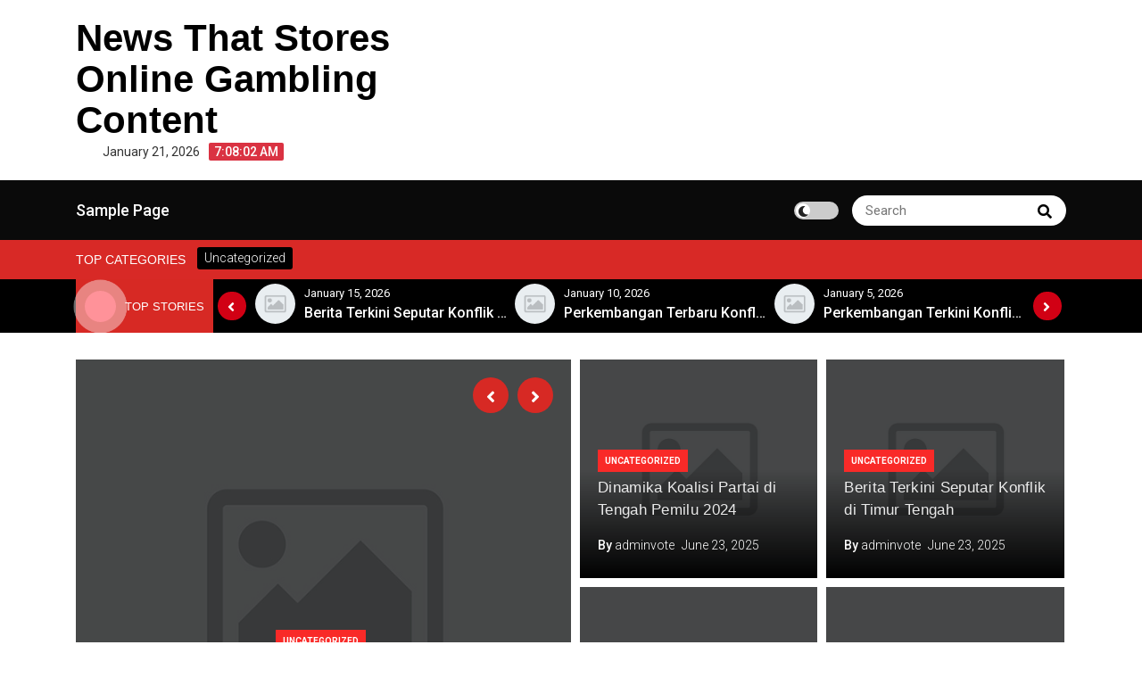

--- FILE ---
content_type: text/html; charset=UTF-8
request_url: https://votersuppression.net/index.php/page/3/
body_size: 11186
content:
<!DOCTYPE html>
<html lang="en-US">
<head>
 	<meta charset="UTF-8">
 	<meta name="viewport" content="width=device-width, initial-scale=1">
	<link rel="profile" href="https://gmpg.org/xfn/11">
 	<meta name='robots' content='index, follow, max-image-preview:large, max-snippet:-1, max-video-preview:-1' />

	<!-- This site is optimized with the Yoast SEO plugin v26.8 - https://yoast.com/product/yoast-seo-wordpress/ -->
	<title>News That Stores Online Gambling Content</title>
	<meta name="description" content="News That Stores Online Gambling Content that we have collected from any news that provides online gambling content." />
	<link rel="canonical" href="https://votersuppression.net/page/3/" />
	<link rel="prev" href="https://votersuppression.net/page/2/" />
	<link rel="next" href="https://votersuppression.net/page/4/" />
	<meta property="og:locale" content="en_US" />
	<meta property="og:type" content="website" />
	<meta property="og:title" content="News That Stores Online Gambling Content" />
	<meta property="og:description" content="News That Stores Online Gambling Content that we have collected from any news that provides online gambling content." />
	<meta property="og:url" content="https://votersuppression.net/" />
	<meta property="og:site_name" content="News That Stores Online Gambling Content" />
	<meta name="twitter:card" content="summary_large_image" />
	<script type="application/ld+json" class="yoast-schema-graph">{"@context":"https://schema.org","@graph":[{"@type":"CollectionPage","@id":"https://votersuppression.net/","url":"https://votersuppression.net/page/3/","name":"News That Stores Online Gambling Content","isPartOf":{"@id":"https://votersuppression.net/#website"},"description":"News That Stores Online Gambling Content that we have collected from any news that provides online gambling content.","breadcrumb":{"@id":"https://votersuppression.net/page/3/#breadcrumb"},"inLanguage":"en-US"},{"@type":"BreadcrumbList","@id":"https://votersuppression.net/page/3/#breadcrumb","itemListElement":[{"@type":"ListItem","position":1,"name":"Home"}]},{"@type":"WebSite","@id":"https://votersuppression.net/#website","url":"https://votersuppression.net/","name":"News That Stores Online Gambling Content","description":"","potentialAction":[{"@type":"SearchAction","target":{"@type":"EntryPoint","urlTemplate":"https://votersuppression.net/?s={search_term_string}"},"query-input":{"@type":"PropertyValueSpecification","valueRequired":true,"valueName":"search_term_string"}}],"inLanguage":"en-US"}]}</script>
	<meta name="google-site-verification" content="9p5_bbaexbPOo1lOvD7x7MqwRmwyo3FQegQQ0yruUw4" />
	<!-- / Yoast SEO plugin. -->


<link rel='dns-prefetch' href='//fonts.googleapis.com' />
<link rel="alternate" type="application/rss+xml" title="News That Stores Online Gambling Content &raquo; Feed" href="https://votersuppression.net/index.php/feed/" />
<style id='wp-img-auto-sizes-contain-inline-css' type='text/css'>
img:is([sizes=auto i],[sizes^="auto," i]){contain-intrinsic-size:3000px 1500px}
/*# sourceURL=wp-img-auto-sizes-contain-inline-css */
</style>

<style id='wp-emoji-styles-inline-css' type='text/css'>

	img.wp-smiley, img.emoji {
		display: inline !important;
		border: none !important;
		box-shadow: none !important;
		height: 1em !important;
		width: 1em !important;
		margin: 0 0.07em !important;
		vertical-align: -0.1em !important;
		background: none !important;
		padding: 0 !important;
	}
/*# sourceURL=wp-emoji-styles-inline-css */
</style>
<link rel='stylesheet' id='wp-block-library-css' href='https://votersuppression.net/wp-includes/css/dist/block-library/style.min.css?ver=6.9' type='text/css' media='all' />
<style id='global-styles-inline-css' type='text/css'>
:root{--wp--preset--aspect-ratio--square: 1;--wp--preset--aspect-ratio--4-3: 4/3;--wp--preset--aspect-ratio--3-4: 3/4;--wp--preset--aspect-ratio--3-2: 3/2;--wp--preset--aspect-ratio--2-3: 2/3;--wp--preset--aspect-ratio--16-9: 16/9;--wp--preset--aspect-ratio--9-16: 9/16;--wp--preset--color--black: #000000;--wp--preset--color--cyan-bluish-gray: #abb8c3;--wp--preset--color--white: #ffffff;--wp--preset--color--pale-pink: #f78da7;--wp--preset--color--vivid-red: #cf2e2e;--wp--preset--color--luminous-vivid-orange: #ff6900;--wp--preset--color--luminous-vivid-amber: #fcb900;--wp--preset--color--light-green-cyan: #7bdcb5;--wp--preset--color--vivid-green-cyan: #00d084;--wp--preset--color--pale-cyan-blue: #8ed1fc;--wp--preset--color--vivid-cyan-blue: #0693e3;--wp--preset--color--vivid-purple: #9b51e0;--wp--preset--gradient--vivid-cyan-blue-to-vivid-purple: linear-gradient(135deg,rgb(6,147,227) 0%,rgb(155,81,224) 100%);--wp--preset--gradient--light-green-cyan-to-vivid-green-cyan: linear-gradient(135deg,rgb(122,220,180) 0%,rgb(0,208,130) 100%);--wp--preset--gradient--luminous-vivid-amber-to-luminous-vivid-orange: linear-gradient(135deg,rgb(252,185,0) 0%,rgb(255,105,0) 100%);--wp--preset--gradient--luminous-vivid-orange-to-vivid-red: linear-gradient(135deg,rgb(255,105,0) 0%,rgb(207,46,46) 100%);--wp--preset--gradient--very-light-gray-to-cyan-bluish-gray: linear-gradient(135deg,rgb(238,238,238) 0%,rgb(169,184,195) 100%);--wp--preset--gradient--cool-to-warm-spectrum: linear-gradient(135deg,rgb(74,234,220) 0%,rgb(151,120,209) 20%,rgb(207,42,186) 40%,rgb(238,44,130) 60%,rgb(251,105,98) 80%,rgb(254,248,76) 100%);--wp--preset--gradient--blush-light-purple: linear-gradient(135deg,rgb(255,206,236) 0%,rgb(152,150,240) 100%);--wp--preset--gradient--blush-bordeaux: linear-gradient(135deg,rgb(254,205,165) 0%,rgb(254,45,45) 50%,rgb(107,0,62) 100%);--wp--preset--gradient--luminous-dusk: linear-gradient(135deg,rgb(255,203,112) 0%,rgb(199,81,192) 50%,rgb(65,88,208) 100%);--wp--preset--gradient--pale-ocean: linear-gradient(135deg,rgb(255,245,203) 0%,rgb(182,227,212) 50%,rgb(51,167,181) 100%);--wp--preset--gradient--electric-grass: linear-gradient(135deg,rgb(202,248,128) 0%,rgb(113,206,126) 100%);--wp--preset--gradient--midnight: linear-gradient(135deg,rgb(2,3,129) 0%,rgb(40,116,252) 100%);--wp--preset--font-size--small: 13px;--wp--preset--font-size--medium: 20px;--wp--preset--font-size--large: 36px;--wp--preset--font-size--x-large: 42px;--wp--preset--spacing--20: 0.44rem;--wp--preset--spacing--30: 0.67rem;--wp--preset--spacing--40: 1rem;--wp--preset--spacing--50: 1.5rem;--wp--preset--spacing--60: 2.25rem;--wp--preset--spacing--70: 3.38rem;--wp--preset--spacing--80: 5.06rem;--wp--preset--shadow--natural: 6px 6px 9px rgba(0, 0, 0, 0.2);--wp--preset--shadow--deep: 12px 12px 50px rgba(0, 0, 0, 0.4);--wp--preset--shadow--sharp: 6px 6px 0px rgba(0, 0, 0, 0.2);--wp--preset--shadow--outlined: 6px 6px 0px -3px rgb(255, 255, 255), 6px 6px rgb(0, 0, 0);--wp--preset--shadow--crisp: 6px 6px 0px rgb(0, 0, 0);}:where(.is-layout-flex){gap: 0.5em;}:where(.is-layout-grid){gap: 0.5em;}body .is-layout-flex{display: flex;}.is-layout-flex{flex-wrap: wrap;align-items: center;}.is-layout-flex > :is(*, div){margin: 0;}body .is-layout-grid{display: grid;}.is-layout-grid > :is(*, div){margin: 0;}:where(.wp-block-columns.is-layout-flex){gap: 2em;}:where(.wp-block-columns.is-layout-grid){gap: 2em;}:where(.wp-block-post-template.is-layout-flex){gap: 1.25em;}:where(.wp-block-post-template.is-layout-grid){gap: 1.25em;}.has-black-color{color: var(--wp--preset--color--black) !important;}.has-cyan-bluish-gray-color{color: var(--wp--preset--color--cyan-bluish-gray) !important;}.has-white-color{color: var(--wp--preset--color--white) !important;}.has-pale-pink-color{color: var(--wp--preset--color--pale-pink) !important;}.has-vivid-red-color{color: var(--wp--preset--color--vivid-red) !important;}.has-luminous-vivid-orange-color{color: var(--wp--preset--color--luminous-vivid-orange) !important;}.has-luminous-vivid-amber-color{color: var(--wp--preset--color--luminous-vivid-amber) !important;}.has-light-green-cyan-color{color: var(--wp--preset--color--light-green-cyan) !important;}.has-vivid-green-cyan-color{color: var(--wp--preset--color--vivid-green-cyan) !important;}.has-pale-cyan-blue-color{color: var(--wp--preset--color--pale-cyan-blue) !important;}.has-vivid-cyan-blue-color{color: var(--wp--preset--color--vivid-cyan-blue) !important;}.has-vivid-purple-color{color: var(--wp--preset--color--vivid-purple) !important;}.has-black-background-color{background-color: var(--wp--preset--color--black) !important;}.has-cyan-bluish-gray-background-color{background-color: var(--wp--preset--color--cyan-bluish-gray) !important;}.has-white-background-color{background-color: var(--wp--preset--color--white) !important;}.has-pale-pink-background-color{background-color: var(--wp--preset--color--pale-pink) !important;}.has-vivid-red-background-color{background-color: var(--wp--preset--color--vivid-red) !important;}.has-luminous-vivid-orange-background-color{background-color: var(--wp--preset--color--luminous-vivid-orange) !important;}.has-luminous-vivid-amber-background-color{background-color: var(--wp--preset--color--luminous-vivid-amber) !important;}.has-light-green-cyan-background-color{background-color: var(--wp--preset--color--light-green-cyan) !important;}.has-vivid-green-cyan-background-color{background-color: var(--wp--preset--color--vivid-green-cyan) !important;}.has-pale-cyan-blue-background-color{background-color: var(--wp--preset--color--pale-cyan-blue) !important;}.has-vivid-cyan-blue-background-color{background-color: var(--wp--preset--color--vivid-cyan-blue) !important;}.has-vivid-purple-background-color{background-color: var(--wp--preset--color--vivid-purple) !important;}.has-black-border-color{border-color: var(--wp--preset--color--black) !important;}.has-cyan-bluish-gray-border-color{border-color: var(--wp--preset--color--cyan-bluish-gray) !important;}.has-white-border-color{border-color: var(--wp--preset--color--white) !important;}.has-pale-pink-border-color{border-color: var(--wp--preset--color--pale-pink) !important;}.has-vivid-red-border-color{border-color: var(--wp--preset--color--vivid-red) !important;}.has-luminous-vivid-orange-border-color{border-color: var(--wp--preset--color--luminous-vivid-orange) !important;}.has-luminous-vivid-amber-border-color{border-color: var(--wp--preset--color--luminous-vivid-amber) !important;}.has-light-green-cyan-border-color{border-color: var(--wp--preset--color--light-green-cyan) !important;}.has-vivid-green-cyan-border-color{border-color: var(--wp--preset--color--vivid-green-cyan) !important;}.has-pale-cyan-blue-border-color{border-color: var(--wp--preset--color--pale-cyan-blue) !important;}.has-vivid-cyan-blue-border-color{border-color: var(--wp--preset--color--vivid-cyan-blue) !important;}.has-vivid-purple-border-color{border-color: var(--wp--preset--color--vivid-purple) !important;}.has-vivid-cyan-blue-to-vivid-purple-gradient-background{background: var(--wp--preset--gradient--vivid-cyan-blue-to-vivid-purple) !important;}.has-light-green-cyan-to-vivid-green-cyan-gradient-background{background: var(--wp--preset--gradient--light-green-cyan-to-vivid-green-cyan) !important;}.has-luminous-vivid-amber-to-luminous-vivid-orange-gradient-background{background: var(--wp--preset--gradient--luminous-vivid-amber-to-luminous-vivid-orange) !important;}.has-luminous-vivid-orange-to-vivid-red-gradient-background{background: var(--wp--preset--gradient--luminous-vivid-orange-to-vivid-red) !important;}.has-very-light-gray-to-cyan-bluish-gray-gradient-background{background: var(--wp--preset--gradient--very-light-gray-to-cyan-bluish-gray) !important;}.has-cool-to-warm-spectrum-gradient-background{background: var(--wp--preset--gradient--cool-to-warm-spectrum) !important;}.has-blush-light-purple-gradient-background{background: var(--wp--preset--gradient--blush-light-purple) !important;}.has-blush-bordeaux-gradient-background{background: var(--wp--preset--gradient--blush-bordeaux) !important;}.has-luminous-dusk-gradient-background{background: var(--wp--preset--gradient--luminous-dusk) !important;}.has-pale-ocean-gradient-background{background: var(--wp--preset--gradient--pale-ocean) !important;}.has-electric-grass-gradient-background{background: var(--wp--preset--gradient--electric-grass) !important;}.has-midnight-gradient-background{background: var(--wp--preset--gradient--midnight) !important;}.has-small-font-size{font-size: var(--wp--preset--font-size--small) !important;}.has-medium-font-size{font-size: var(--wp--preset--font-size--medium) !important;}.has-large-font-size{font-size: var(--wp--preset--font-size--large) !important;}.has-x-large-font-size{font-size: var(--wp--preset--font-size--x-large) !important;}
/*# sourceURL=global-styles-inline-css */
</style>

<style id='classic-theme-styles-inline-css' type='text/css'>
/*! This file is auto-generated */
.wp-block-button__link{color:#fff;background-color:#32373c;border-radius:9999px;box-shadow:none;text-decoration:none;padding:calc(.667em + 2px) calc(1.333em + 2px);font-size:1.125em}.wp-block-file__button{background:#32373c;color:#fff;text-decoration:none}
/*# sourceURL=/wp-includes/css/classic-themes.min.css */
</style>
<link rel='stylesheet' id='main-style-css' href='https://votersuppression.net/wp-content/themes/royalnews/style.css?ver=6.9' type='text/css' media='all' />
<link rel='stylesheet' id='royalnews-style-css' href='https://votersuppression.net/wp-content/themes/royalnews/assets/css/royalnews.css?ver=6.9' type='text/css' media='all' />
<link rel='stylesheet' id='slick-css' href='https://votersuppression.net/wp-content/themes/royalnews/assets/third-party/slick/slick.css?ver=1.8.1' type='text/css' media='all' />
<link rel='stylesheet' id='google-font-css' href='https://fonts.googleapis.com/css2?family=Roboto%3Aital%2Cwght%400%2C100%3B0%2C300%3B0%2C400%3B0%2C500%3B0%2C700%3B1%2C100%3B1%2C300%3B1%2C400%3B1%2C500%3B1%2C700&#038;display=swap&#038;ver=6.9' type='text/css' media='all' />
<link rel='stylesheet' id='fontawesome-css' href='https://votersuppression.net/wp-content/themes/royalnews/assets/third-party/fontawesome/css/all.min.css?ver=5.15.3' type='text/css' media='all' />
<script type="text/javascript" src="https://votersuppression.net/wp-includes/js/jquery/jquery.min.js?ver=3.7.1" id="jquery-core-js"></script>
<script type="text/javascript" src="https://votersuppression.net/wp-includes/js/jquery/jquery-migrate.min.js?ver=3.4.1" id="jquery-migrate-js"></script>
<script type="text/javascript" src="https://votersuppression.net/wp-content/themes/royalnews/assets/third-party/slick/slick.js?ver=1.8.1" id="slick-js"></script>
<script type="text/javascript" src="https://votersuppression.net/wp-content/themes/royalnews/assets/third-party/sticky/jquery-sticky.js?ver=1.0.4" id="sticky-js"></script>
<script type="text/javascript" src="https://votersuppression.net/wp-content/themes/royalnews/assets/js/royalnews.js?ver=6.9" id="royalnews-script-js"></script>
<link rel="https://api.w.org/" href="https://votersuppression.net/index.php/wp-json/" /><link rel="EditURI" type="application/rsd+xml" title="RSD" href="https://votersuppression.net/xmlrpc.php?rsd" />
<meta name="generator" content="WordPress 6.9" />

    <style type="text/css">
        .royalnews-site-title, .royalnews-site-title a, .royalnews-site-description,
        .royalnews-site-branding .royalnews-site-title a, .royalnews-time-wrapper .royalnews-time-inner time{
            color: #000000;
        }?>
    </style>
</head>
<body data-rsssl=1 itemtype='https://schema.org/Blog' itemscope='itemscope' class="home blog paged wp-embed-responsive paged-3 wp-theme-royalnews royalnews-sidebar-enable royalnews-social-menu-disabled royalnews-blog-two" >
        <a class="skip-link screen-reader-text" href="#site-content">
        Skip to content    </a>
        <header id="royalnews-head" itemtype='https://schema.org/WPHeader' itemscope='itemscope' role='banner' class="royalnews-main-content">
        <div class="royalnews-main-header">
            
<div class="royalnews-header-wrap" >
    <div class="container">
        <div class="royalnews-upper-header">
            <div class="royalnews-site-identity-wrapper">
                <div class="royalnews-site-identity-inner">
                                        <div class="">
                                                    <h1 class="royalnews-site-title">
                                <a href="https://votersuppression.net/" rel="home">
                                    News That Stores Online Gambling Content                                    
                                </a>
                            </h1>
                                            </div>
                </div>
                                    <div class="royalnews-time-wrapper">
                        <div class="royalnews-time-inner">
                            <time datetime="2026-01-21T22:07:13+00:00">
                                January 21, 2026                            </time>
                        </div>
                        <div 
                            class="royalnews-digital-clock-wrapper"
                            data-timezone=""
                            data-timezone-type="local"
                        >
                            <span class="royalnews-time"></span>
                        </div> 
                    </div>            
                 
            </div>
                    </div> 
    </div>    
</div> 
 <div class="royalnews-primary-menu-wrapper">
    <div class="container">
      <div class="royalnews-menu-wrapper">
                  <a href="#" class="royalnews-mobile-menu" id="royalnews-menu-toggle">
            <i class="royalnews-toggle-btn fas fa-bars"></i>
         </a>
         <nav class="royalnews-primary-menu" id="royalnews-primary-menu">
            <div id="primary-menu" class="navigation clearfix"><ul>
<li class="page_item page-item-2"><a href="https://votersuppression.net/index.php/sample-page/">Sample Page</a></li>
</ul></div>
         </nav>
         <div class="royalnews-header-right">
                    <div class="royalnews-darkmode-toggle-wrapper">        
            <label class="royalnews-switch">
              <input type="checkbox">
              <span class="royalnews-slider round"></span>
            </label>
        </div>
                                 <div class="royalnews-search-wrapper">
                    <div class="royalnews-search-form">                 
                        
<form role="search" method="get" class="search-form" action="https://votersuppression.net/">	
	<label>
		<span class="screen-reader-text">Search for:</span>
		<input 
			type="search" 
			class="search-field" 
			placeholder="Search" 
	    	value="" 
	    	name="s"
    	/>
	</label>
	<button type="submit" class="royalnews-search-submit">
		<span class="screen-reader-text">
			Search			
		</span>
		<i class="fas fa-search"></i>
	</button>
</form>                    </div>
                </div>
                  </div>
   </div>
</div>        </div>
    </header>
        <div class="royalnews-header-cat-wrap">
        <div class="container">
            <div class="royalnews-header-cat">
                                    <h3 class="royalnews-category-title">Top Categories</h3>
                                    <div class="royalnews-header-cat-inner">
                        <a href="https://votersuppression.net/index.php/category/uncategorized/">
                                                        <p>Uncategorized</p>
                        </a>
                    </div>
                            </div>
        </div>
    </div>
     <div class="royalnews-stories-main-wrapper">
        <div class="container">
            <div class="royalnews-exclusive-posts">
                <div class="royalnews-top-stories">        
                                            <div class="royalnews-news-spinner">
                            <span></span>
                        </div>
                        <h3 class="royalnews-stoories-title">Top Stories</h3>
                                    </div>
                <div class="royalnews-main-stories">
                    <div class="royalnews-stories-wrap">
                                                    <div class="royalnews-stories-inner">     
                                <div class="royalnews-stories-image">                        
                                    <a href="https://votersuppression.net/index.php/2026/01/20/dinamika-koalisi-partai-di-tengah-pemilu-2024/">                        
                                        <img src="https://votersuppression.net/wp-content/themes/royalnews/assets/images/placeholder.jpg">
                                    </a>
                                </div>
                                <div class="royalnews-stories-meta">
                                    <div class="royalnews-stories-date">
                                        <span class="royalnews-posted-on">
				<a href="https://votersuppression.net/index.php/2025/06/23/" rel="bookmark">
					<time class="entry-date published" datetime="2026-01-20T10:29:18+00:00">January 20, 2026</time>
				</a>
			</span>                                    </div>
                                    <div class="royalnews-stories-title">
                                       <a href="https://votersuppression.net/index.php/2026/01/20/dinamika-koalisi-partai-di-tengah-pemilu-2024/">
                                            <p>Dinamika Koalisi Partai di Tengah Pemilu 2024</p>   
                                       </a> 
                                    </div>
                                </div>
                            </div>
                                                    <div class="royalnews-stories-inner">     
                                <div class="royalnews-stories-image">                        
                                    <a href="https://votersuppression.net/index.php/2026/01/15/berita-terkini-seputar-konflik-di-timur-tengah/">                        
                                        <img src="https://votersuppression.net/wp-content/themes/royalnews/assets/images/placeholder.jpg">
                                    </a>
                                </div>
                                <div class="royalnews-stories-meta">
                                    <div class="royalnews-stories-date">
                                        <span class="royalnews-posted-on">
				<a href="https://votersuppression.net/index.php/2025/06/23/" rel="bookmark">
					<time class="entry-date published" datetime="2026-01-15T10:26:49+00:00">January 15, 2026</time>
				</a>
			</span>                                    </div>
                                    <div class="royalnews-stories-title">
                                       <a href="https://votersuppression.net/index.php/2026/01/15/berita-terkini-seputar-konflik-di-timur-tengah/">
                                            <p>Berita Terkini Seputar Konflik di Timur Tengah</p>   
                                       </a> 
                                    </div>
                                </div>
                            </div>
                                                    <div class="royalnews-stories-inner">     
                                <div class="royalnews-stories-image">                        
                                    <a href="https://votersuppression.net/index.php/2026/01/10/perkembangan-terbaru-konflik-rusia-ukraina/">                        
                                        <img src="https://votersuppression.net/wp-content/themes/royalnews/assets/images/placeholder.jpg">
                                    </a>
                                </div>
                                <div class="royalnews-stories-meta">
                                    <div class="royalnews-stories-date">
                                        <span class="royalnews-posted-on">
				<a href="https://votersuppression.net/index.php/2025/06/23/" rel="bookmark">
					<time class="entry-date published" datetime="2026-01-10T10:24:22+00:00">January 10, 2026</time>
				</a>
			</span>                                    </div>
                                    <div class="royalnews-stories-title">
                                       <a href="https://votersuppression.net/index.php/2026/01/10/perkembangan-terbaru-konflik-rusia-ukraina/">
                                            <p>Perkembangan Terbaru Konflik Rusia-Ukraina</p>   
                                       </a> 
                                    </div>
                                </div>
                            </div>
                                                    <div class="royalnews-stories-inner">     
                                <div class="royalnews-stories-image">                        
                                    <a href="https://votersuppression.net/index.php/2026/01/05/perkembangan-terkini-konflik-di-timur-tengah/">                        
                                        <img src="https://votersuppression.net/wp-content/themes/royalnews/assets/images/placeholder.jpg">
                                    </a>
                                </div>
                                <div class="royalnews-stories-meta">
                                    <div class="royalnews-stories-date">
                                        <span class="royalnews-posted-on">
				<a href="https://votersuppression.net/index.php/2025/06/23/" rel="bookmark">
					<time class="entry-date published" datetime="2026-01-05T10:23:12+00:00">January 5, 2026</time>
				</a>
			</span>                                    </div>
                                    <div class="royalnews-stories-title">
                                       <a href="https://votersuppression.net/index.php/2026/01/05/perkembangan-terkini-konflik-di-timur-tengah/">
                                            <p>Perkembangan Terkini Konflik di Timur Tengah</p>   
                                       </a> 
                                    </div>
                                </div>
                            </div>
                                                    <div class="royalnews-stories-inner">     
                                <div class="royalnews-stories-image">                        
                                    <a href="https://votersuppression.net/index.php/2025/12/31/krisis-energi-global-mengancam-stabilitas-ekonomi/">                        
                                        <img src="https://votersuppression.net/wp-content/themes/royalnews/assets/images/placeholder.jpg">
                                    </a>
                                </div>
                                <div class="royalnews-stories-meta">
                                    <div class="royalnews-stories-date">
                                        <span class="royalnews-posted-on">
				<a href="https://votersuppression.net/index.php/2025/06/23/" rel="bookmark">
					<time class="entry-date published" datetime="2025-12-31T10:21:54+00:00">December 31, 2025</time>
				</a>
			</span>                                    </div>
                                    <div class="royalnews-stories-title">
                                       <a href="https://votersuppression.net/index.php/2025/12/31/krisis-energi-global-mengancam-stabilitas-ekonomi/">
                                            <p>Krisis Energi Global Mengancam Stabilitas Ekonomi</p>   
                                       </a> 
                                    </div>
                                </div>
                            </div>
                                                    <div class="royalnews-stories-inner">     
                                <div class="royalnews-stories-image">                        
                                    <a href="https://votersuppression.net/index.php/2025/12/26/berita-dunia-terkini-perkembangan-terkini-di-ukraina/">                        
                                        <img src="https://votersuppression.net/wp-content/themes/royalnews/assets/images/placeholder.jpg">
                                    </a>
                                </div>
                                <div class="royalnews-stories-meta">
                                    <div class="royalnews-stories-date">
                                        <span class="royalnews-posted-on">
				<a href="https://votersuppression.net/index.php/2025/06/23/" rel="bookmark">
					<time class="entry-date published" datetime="2025-12-26T10:21:33+00:00">December 26, 2025</time>
				</a>
			</span>                                    </div>
                                    <div class="royalnews-stories-title">
                                       <a href="https://votersuppression.net/index.php/2025/12/26/berita-dunia-terkini-perkembangan-terkini-di-ukraina/">
                                            <p>berita dunia terkini: perkembangan terkini di Ukraina</p>   
                                       </a> 
                                    </div>
                                </div>
                            </div>
                                            </div>
                </div>
            </div>
        </div>
    </div>
    <div class="royalnews-main-slider-wrapper">
        <div class="container">
            <div class="royalnews-banner-slider-wrapper">
                <div class="royalnews-slider-left-wrapper">
                    <div class="royalnews-main-slider-initialize">
                                                    <div class="royalnews-main-single-slide">
                                <div class="royanews-main-single-slider-img">
                                    <a href="https://votersuppression.net/index.php/2026/01/20/dinamika-koalisi-partai-di-tengah-pemilu-2024/" class="royalnews-slider-link">
                                        <img src="https://votersuppression.net/wp-content/themes/royalnews/assets/images/placeholder.jpg" alt="Marty Selker: Suara Rakyat di Senat AS">
                                    </a>
                                </div>
                                <div class="royalnews-slider-data">
                                    			<ul class="royalnews-post-categories">
									<li>
						<a href="https://votersuppression.net/index.php/category/uncategorized/">
							Uncategorized						</a>
					</li>
								</ul>					
		                                    <h2>
                                        <a href="https://votersuppression.net/index.php/2026/01/20/dinamika-koalisi-partai-di-tengah-pemilu-2024/">                                
                                            Dinamika Koalisi Partai di Tengah Pemilu 2024                                        </a>
                                    </h2>
                                    <div class="royalnews-slider-meta">
                                        <div class="royalnews-post-author">
				<span class="royalnews-author-text">
					By
				</span>
				<a class="royalnews-author-link" href="https://votersuppression.net/index.php/author/adminvote/">
					<span class="author">
						adminvote
					</span>
				</a>
			</div><span class="royalnews-posted-on">
				<a href="https://votersuppression.net/index.php/2025/06/23/" rel="bookmark">
					<time class="entry-date published" datetime="2025-06-23T16:38:30+00:00">June 23, 2025</time>
				</a>
			</span>                                    </div>
                                </div>
                            </div>
                                                    <div class="royalnews-main-single-slide">
                                <div class="royanews-main-single-slider-img">
                                    <a href="https://votersuppression.net/index.php/2026/01/15/berita-terkini-seputar-konflik-di-timur-tengah/" class="royalnews-slider-link">
                                        <img src="https://votersuppression.net/wp-content/themes/royalnews/assets/images/placeholder.jpg" alt="Marty Selker: Suara Rakyat di Senat AS">
                                    </a>
                                </div>
                                <div class="royalnews-slider-data">
                                    			<ul class="royalnews-post-categories">
									<li>
						<a href="https://votersuppression.net/index.php/category/uncategorized/">
							Uncategorized						</a>
					</li>
								</ul>					
		                                    <h2>
                                        <a href="https://votersuppression.net/index.php/2026/01/15/berita-terkini-seputar-konflik-di-timur-tengah/">                                
                                            Berita Terkini Seputar Konflik di Timur Tengah                                        </a>
                                    </h2>
                                    <div class="royalnews-slider-meta">
                                        <div class="royalnews-post-author">
				<span class="royalnews-author-text">
					By
				</span>
				<a class="royalnews-author-link" href="https://votersuppression.net/index.php/author/adminvote/">
					<span class="author">
						adminvote
					</span>
				</a>
			</div><span class="royalnews-posted-on">
				<a href="https://votersuppression.net/index.php/2025/06/23/" rel="bookmark">
					<time class="entry-date published" datetime="2025-06-23T16:38:30+00:00">June 23, 2025</time>
				</a>
			</span>                                    </div>
                                </div>
                            </div>
                                                    <div class="royalnews-main-single-slide">
                                <div class="royanews-main-single-slider-img">
                                    <a href="https://votersuppression.net/index.php/2026/01/10/perkembangan-terbaru-konflik-rusia-ukraina/" class="royalnews-slider-link">
                                        <img src="https://votersuppression.net/wp-content/themes/royalnews/assets/images/placeholder.jpg" alt="Marty Selker: Suara Rakyat di Senat AS">
                                    </a>
                                </div>
                                <div class="royalnews-slider-data">
                                    			<ul class="royalnews-post-categories">
									<li>
						<a href="https://votersuppression.net/index.php/category/uncategorized/">
							Uncategorized						</a>
					</li>
								</ul>					
		                                    <h2>
                                        <a href="https://votersuppression.net/index.php/2026/01/10/perkembangan-terbaru-konflik-rusia-ukraina/">                                
                                            Perkembangan Terbaru Konflik Rusia-Ukraina                                        </a>
                                    </h2>
                                    <div class="royalnews-slider-meta">
                                        <div class="royalnews-post-author">
				<span class="royalnews-author-text">
					By
				</span>
				<a class="royalnews-author-link" href="https://votersuppression.net/index.php/author/adminvote/">
					<span class="author">
						adminvote
					</span>
				</a>
			</div><span class="royalnews-posted-on">
				<a href="https://votersuppression.net/index.php/2025/06/23/" rel="bookmark">
					<time class="entry-date published" datetime="2025-06-23T16:38:30+00:00">June 23, 2025</time>
				</a>
			</span>                                    </div>
                                </div>
                            </div>
                                            </div>
                </div>
                <div class="royalnews-slider-right-wrapper">
                                        <div class="royalnews-banner-post">
                                                    <div class="royalnews-main-single-slide">
                                <div class="royanews-main-single-slider-img">
                                    <a href="https://votersuppression.net/index.php/2026/01/20/dinamika-koalisi-partai-di-tengah-pemilu-2024/" class="royalnews-slider-link">
                                        <img src="https://votersuppression.net/wp-content/themes/royalnews/assets/images/placeholder.jpg" alt="Dinamika Koalisi Partai di Tengah Pemilu 2024">
                                    </a>
                                </div>
                                <div class="royalnews-slider-data">
                                    			<ul class="royalnews-post-categories">
									<li>
						<a href="https://votersuppression.net/index.php/category/uncategorized/">
							Uncategorized						</a>
					</li>
								</ul>					
		                                    <h2>
                                        <a href="https://votersuppression.net/index.php/2026/01/20/dinamika-koalisi-partai-di-tengah-pemilu-2024/">                                
                                            Dinamika Koalisi Partai di Tengah Pemilu 2024                                        </a>
                                    </h2>
                                    <div class="royalnews-slider-meta">
                                        <div class="royalnews-post-author">
				<span class="royalnews-author-text">
					By
				</span>
				<a class="royalnews-author-link" href="https://votersuppression.net/index.php/author/adminvote/">
					<span class="author">
						adminvote
					</span>
				</a>
			</div><span class="royalnews-posted-on">
				<a href="https://votersuppression.net/index.php/2025/06/23/" rel="bookmark">
					<time class="entry-date published" datetime="2025-06-23T16:38:30+00:00">June 23, 2025</time>
				</a>
			</span>                                    </div>
                                </div>
                            </div>
                                                   <div class="royalnews-main-single-slide">
                                <div class="royanews-main-single-slider-img">
                                    <a href="https://votersuppression.net/index.php/2026/01/15/berita-terkini-seputar-konflik-di-timur-tengah/" class="royalnews-slider-link">
                                        <img src="https://votersuppression.net/wp-content/themes/royalnews/assets/images/placeholder.jpg" alt="Berita Terkini Seputar Konflik di Timur Tengah">
                                    </a>
                                </div>
                                <div class="royalnews-slider-data">
                                    			<ul class="royalnews-post-categories">
									<li>
						<a href="https://votersuppression.net/index.php/category/uncategorized/">
							Uncategorized						</a>
					</li>
								</ul>					
		                                    <h2>
                                        <a href="https://votersuppression.net/index.php/2026/01/15/berita-terkini-seputar-konflik-di-timur-tengah/">                                
                                            Berita Terkini Seputar Konflik di Timur Tengah                                        </a>
                                    </h2>
                                    <div class="royalnews-slider-meta">
                                        <div class="royalnews-post-author">
				<span class="royalnews-author-text">
					By
				</span>
				<a class="royalnews-author-link" href="https://votersuppression.net/index.php/author/adminvote/">
					<span class="author">
						adminvote
					</span>
				</a>
			</div><span class="royalnews-posted-on">
				<a href="https://votersuppression.net/index.php/2025/06/23/" rel="bookmark">
					<time class="entry-date published" datetime="2025-06-23T16:38:30+00:00">June 23, 2025</time>
				</a>
			</span>                                    </div>
                                </div>
                            </div>
                                                   <div class="royalnews-main-single-slide">
                                <div class="royanews-main-single-slider-img">
                                    <a href="https://votersuppression.net/index.php/2026/01/10/perkembangan-terbaru-konflik-rusia-ukraina/" class="royalnews-slider-link">
                                        <img src="https://votersuppression.net/wp-content/themes/royalnews/assets/images/placeholder.jpg" alt="Perkembangan Terbaru Konflik Rusia-Ukraina">
                                    </a>
                                </div>
                                <div class="royalnews-slider-data">
                                    			<ul class="royalnews-post-categories">
									<li>
						<a href="https://votersuppression.net/index.php/category/uncategorized/">
							Uncategorized						</a>
					</li>
								</ul>					
		                                    <h2>
                                        <a href="https://votersuppression.net/index.php/2026/01/10/perkembangan-terbaru-konflik-rusia-ukraina/">                                
                                            Perkembangan Terbaru Konflik Rusia-Ukraina                                        </a>
                                    </h2>
                                    <div class="royalnews-slider-meta">
                                        <div class="royalnews-post-author">
				<span class="royalnews-author-text">
					By
				</span>
				<a class="royalnews-author-link" href="https://votersuppression.net/index.php/author/adminvote/">
					<span class="author">
						adminvote
					</span>
				</a>
			</div><span class="royalnews-posted-on">
				<a href="https://votersuppression.net/index.php/2025/06/23/" rel="bookmark">
					<time class="entry-date published" datetime="2025-06-23T16:38:30+00:00">June 23, 2025</time>
				</a>
			</span>                                    </div>
                                </div>
                            </div>
                                                   <div class="royalnews-main-single-slide">
                                <div class="royanews-main-single-slider-img">
                                    <a href="https://votersuppression.net/index.php/2026/01/05/perkembangan-terkini-konflik-di-timur-tengah/" class="royalnews-slider-link">
                                        <img src="https://votersuppression.net/wp-content/themes/royalnews/assets/images/placeholder.jpg" alt="Perkembangan Terkini Konflik di Timur Tengah">
                                    </a>
                                </div>
                                <div class="royalnews-slider-data">
                                    			<ul class="royalnews-post-categories">
									<li>
						<a href="https://votersuppression.net/index.php/category/uncategorized/">
							Uncategorized						</a>
					</li>
								</ul>					
		                                    <h2>
                                        <a href="https://votersuppression.net/index.php/2026/01/05/perkembangan-terkini-konflik-di-timur-tengah/">                                
                                            Perkembangan Terkini Konflik di Timur Tengah                                        </a>
                                    </h2>
                                    <div class="royalnews-slider-meta">
                                        <div class="royalnews-post-author">
				<span class="royalnews-author-text">
					By
				</span>
				<a class="royalnews-author-link" href="https://votersuppression.net/index.php/author/adminvote/">
					<span class="author">
						adminvote
					</span>
				</a>
			</div><span class="royalnews-posted-on">
				<a href="https://votersuppression.net/index.php/2025/06/23/" rel="bookmark">
					<time class="entry-date published" datetime="2025-06-23T16:38:30+00:00">June 23, 2025</time>
				</a>
			</span>                                    </div>
                                </div>
                            </div>
                                           </div>
                </div>
            </div>
                    </div>
    </div>
<section class="site-content" id="site-content">
    <div class="container">
        <div class="royalnews-post-content-area">
            <div class="royalnews-post-content-wrapper">
                <main class="royalnews-post-content">
                                            <div class="royalnews-post-content-inner">
                            
<article itemtype='https://schema.org/CreativeWork' itemscope='itemscope' id="post-2883" class="royalnews-blog post-2883 post type-post status-publish format-standard hentry category-uncategorized" >
    <div class="royalnews-post-wrapper">
                <div class="royalnews-post-thumbnail">
            <a href="https://votersuppression.net/index.php/2025/06/23/marty-selker-suara-rakyat-di-senat-as/">
                <img src="https://votersuppression.net/wp-content/themes/royalnews/assets/images/placeholder.jpg">
            </a>
        </div>
        <div class="royalnews-post-info-wrapper">
            <div class="royalnews-post-cat">
                			<ul class="royalnews-post-categories">
									<li>
						<a href="https://votersuppression.net/index.php/category/uncategorized/">
							Uncategorized						</a>
					</li>
								</ul>					
		            </div>
            <h2 class="royalnews-post-title">
                <a href="https://votersuppression.net/index.php/2025/06/23/marty-selker-suara-rakyat-di-senat-as/">            
                    Marty Selker: Suara Rakyat di Senat AS                </a>
            </h2>
            <div class="royalnews-post-meta">
                <div class="royalnews-post-author">
				<span class="royalnews-author-text">
					By
				</span>
				<a class="royalnews-author-link" href="https://votersuppression.net/index.php/author/adminvote/">
					<span class="author">
						adminvote
					</span>
				</a>
			</div><span class="royalnews-posted-on">
				<a href="https://votersuppression.net/index.php/2025/06/23/" rel="bookmark">
					<time class="entry-date published" datetime="2025-06-23T16:38:30+00:00">June 23, 2025</time>
				</a>
			</span>            </div>
            <div class="royalnews-post-excerpt">        
                <p>Marty Selker adalah sosok yang semakin dikenal di kancah politik Amerika Serikat. Dengan komitmen yang kuat terhadap suara rakyat, Selker kini maju sebagai calon senator untuk mewakili wilayahnya di Senat&#8230;</p>
<div class="royalnews-readmore-wrap"><a href="https://votersuppression.net/index.php/2025/06/23/marty-selker-suara-rakyat-di-senat-as/" class="royalnews-readmore">Explore more <i class="far fa-hand-point-right"></i></a></div>
            </div>
        </div>
    </div>
</article>

<article itemtype='https://schema.org/CreativeWork' itemscope='itemscope' id="post-2881" class="royalnews-blog post-2881 post type-post status-publish format-standard hentry category-uncategorized" >
    <div class="royalnews-post-wrapper">
                <div class="royalnews-post-thumbnail">
            <a href="https://votersuppression.net/index.php/2025/06/23/membangun-jaringan-manfaat-bergabung-dengan-nusna/">
                <img src="https://votersuppression.net/wp-content/themes/royalnews/assets/images/placeholder.jpg">
            </a>
        </div>
        <div class="royalnews-post-info-wrapper">
            <div class="royalnews-post-cat">
                			<ul class="royalnews-post-categories">
									<li>
						<a href="https://votersuppression.net/index.php/category/uncategorized/">
							Uncategorized						</a>
					</li>
								</ul>					
		            </div>
            <h2 class="royalnews-post-title">
                <a href="https://votersuppression.net/index.php/2025/06/23/membangun-jaringan-manfaat-bergabung-dengan-nusna/">            
                    Membangun Jaringan: Manfaat Bergabung dengan NUSNA                </a>
            </h2>
            <div class="royalnews-post-meta">
                <div class="royalnews-post-author">
				<span class="royalnews-author-text">
					By
				</span>
				<a class="royalnews-author-link" href="https://votersuppression.net/index.php/author/adminvote/">
					<span class="author">
						adminvote
					</span>
				</a>
			</div><span class="royalnews-posted-on">
				<a href="https://votersuppression.net/index.php/2025/06/23/" rel="bookmark">
					<time class="entry-date published" datetime="2025-06-23T14:52:54+00:00">June 23, 2025</time>
				</a>
			</span>            </div>
            <div class="royalnews-post-excerpt">        
                <p>Di era yang serba cepat ini, membangun jaringan yang solid sangatlah penting, terutama bagi para mahasiswa keperawatan. Salah satu langkah terbaik yang dapat diambil adalah bergabung dengan NUSNA, atau National&#8230;</p>
<div class="royalnews-readmore-wrap"><a href="https://votersuppression.net/index.php/2025/06/23/membangun-jaringan-manfaat-bergabung-dengan-nusna/" class="royalnews-readmore">Explore more <i class="far fa-hand-point-right"></i></a></div>
            </div>
        </div>
    </div>
</article>

<article itemtype='https://schema.org/CreativeWork' itemscope='itemscope' id="post-2879" class="royalnews-blog post-2879 post type-post status-publish format-standard hentry category-uncategorized" >
    <div class="royalnews-post-wrapper">
                <div class="royalnews-post-thumbnail">
            <a href="https://votersuppression.net/index.php/2025/06/23/augusto-neves-saude-menyediakan-kesehatan-untuk-semua/">
                <img src="https://votersuppression.net/wp-content/themes/royalnews/assets/images/placeholder.jpg">
            </a>
        </div>
        <div class="royalnews-post-info-wrapper">
            <div class="royalnews-post-cat">
                			<ul class="royalnews-post-categories">
									<li>
						<a href="https://votersuppression.net/index.php/category/uncategorized/">
							Uncategorized						</a>
					</li>
								</ul>					
		            </div>
            <h2 class="royalnews-post-title">
                <a href="https://votersuppression.net/index.php/2025/06/23/augusto-neves-saude-menyediakan-kesehatan-untuk-semua/">            
                    Augusto Neves Saúde: Menyediakan Kesehatan untuk Semua                </a>
            </h2>
            <div class="royalnews-post-meta">
                <div class="royalnews-post-author">
				<span class="royalnews-author-text">
					By
				</span>
				<a class="royalnews-author-link" href="https://votersuppression.net/index.php/author/adminvote/">
					<span class="author">
						adminvote
					</span>
				</a>
			</div><span class="royalnews-posted-on">
				<a href="https://votersuppression.net/index.php/2025/06/23/" rel="bookmark">
					<time class="entry-date published" datetime="2025-06-23T13:22:02+00:00">June 23, 2025</time>
				</a>
			</span>            </div>
            <div class="royalnews-post-excerpt">        
                <p>Augusto Neves Saúde adalah sebuah institusi yang berkomitmen untuk menyediakan layanan kesehatan berkualitas bagi semua lapisan masyarakat. Didirikan dengan visi untuk menghapuskan batasan akses terhadap perawatan medis, kami percaya bahwa&#8230;</p>
<div class="royalnews-readmore-wrap"><a href="https://votersuppression.net/index.php/2025/06/23/augusto-neves-saude-menyediakan-kesehatan-untuk-semua/" class="royalnews-readmore">Explore more <i class="far fa-hand-point-right"></i></a></div>
            </div>
        </div>
    </div>
</article>

<article itemtype='https://schema.org/CreativeWork' itemscope='itemscope' id="post-2877" class="royalnews-blog post-2877 post type-post status-publish format-standard hentry category-uncategorized" >
    <div class="royalnews-post-wrapper">
                <div class="royalnews-post-thumbnail">
            <a href="https://votersuppression.net/index.php/2025/06/23/cara-bertanggung-jawab-dalam-judi-togel-hongkong/">
                <img src="https://votersuppression.net/wp-content/themes/royalnews/assets/images/placeholder.jpg">
            </a>
        </div>
        <div class="royalnews-post-info-wrapper">
            <div class="royalnews-post-cat">
                			<ul class="royalnews-post-categories">
									<li>
						<a href="https://votersuppression.net/index.php/category/uncategorized/">
							Uncategorized						</a>
					</li>
								</ul>					
		            </div>
            <h2 class="royalnews-post-title">
                <a href="https://votersuppression.net/index.php/2025/06/23/cara-bertanggung-jawab-dalam-judi-togel-hongkong/">            
                    Cara Bertanggung Jawab dalam Judi Togel Hongkong                </a>
            </h2>
            <div class="royalnews-post-meta">
                <div class="royalnews-post-author">
				<span class="royalnews-author-text">
					By
				</span>
				<a class="royalnews-author-link" href="https://votersuppression.net/index.php/author/adminvote/">
					<span class="author">
						adminvote
					</span>
				</a>
			</div><span class="royalnews-posted-on">
				<a href="https://votersuppression.net/index.php/2025/06/23/" rel="bookmark">
					<time class="entry-date published" datetime="2025-06-23T11:53:37+00:00">June 23, 2025</time>
				</a>
			</span>            </div>
            <div class="royalnews-post-excerpt">        
                <p>Judi togel Hongkong telah menjadi salah satu bentuk hiburan yang populer di kalangan masyarakat. Dengan peluang yang menawarkan keuntungan, banyak orang tertarik untuk mencoba peruntungannya. Namun, penting untuk diingat bahwa&#8230;</p>
<div class="royalnews-readmore-wrap"><a href="https://votersuppression.net/index.php/2025/06/23/cara-bertanggung-jawab-dalam-judi-togel-hongkong/" class="royalnews-readmore">Explore more <i class="far fa-hand-point-right"></i></a></div>
            </div>
        </div>
    </div>
</article>

<article itemtype='https://schema.org/CreativeWork' itemscope='itemscope' id="post-2875" class="royalnews-blog post-2875 post type-post status-publish format-standard hentry category-uncategorized" >
    <div class="royalnews-post-wrapper">
                <div class="royalnews-post-thumbnail">
            <a href="https://votersuppression.net/index.php/2025/06/23/daegu-2023-tempat-berkumpul-para-pakar-di-faops-congress/">
                <img src="https://votersuppression.net/wp-content/themes/royalnews/assets/images/placeholder.jpg">
            </a>
        </div>
        <div class="royalnews-post-info-wrapper">
            <div class="royalnews-post-cat">
                			<ul class="royalnews-post-categories">
									<li>
						<a href="https://votersuppression.net/index.php/category/uncategorized/">
							Uncategorized						</a>
					</li>
								</ul>					
		            </div>
            <h2 class="royalnews-post-title">
                <a href="https://votersuppression.net/index.php/2025/06/23/daegu-2023-tempat-berkumpul-para-pakar-di-faops-congress/">            
                    Daegu 2023: Tempat Berkumpul Para Pakar di FAOPS Congress                </a>
            </h2>
            <div class="royalnews-post-meta">
                <div class="royalnews-post-author">
				<span class="royalnews-author-text">
					By
				</span>
				<a class="royalnews-author-link" href="https://votersuppression.net/index.php/author/adminvote/">
					<span class="author">
						adminvote
					</span>
				</a>
			</div><span class="royalnews-posted-on">
				<a href="https://votersuppression.net/index.php/2025/06/23/" rel="bookmark">
					<time class="entry-date published" datetime="2025-06-23T10:21:18+00:00">June 23, 2025</time>
				</a>
			</span>            </div>
            <div class="royalnews-post-excerpt">        
                <p>FAOPS Congress akan digelar di Daegu, Korea dari tanggal 1 hingga 4 November 2023. Acara ini akan menjadi tempat berkumpulnya para pakar dan profesional dari berbagai bidang untuk berbagi pengetahuan,&#8230;</p>
<div class="royalnews-readmore-wrap"><a href="https://votersuppression.net/index.php/2025/06/23/daegu-2023-tempat-berkumpul-para-pakar-di-faops-congress/" class="royalnews-readmore">Explore more <i class="far fa-hand-point-right"></i></a></div>
            </div>
        </div>
    </div>
</article>

<article itemtype='https://schema.org/CreativeWork' itemscope='itemscope' id="post-2873" class="royalnews-blog post-2873 post type-post status-publish format-standard hentry category-uncategorized" >
    <div class="royalnews-post-wrapper">
                <div class="royalnews-post-thumbnail">
            <a href="https://votersuppression.net/index.php/2025/06/23/sesi-inspiratif-dan-intelektual-di-kongres-kedokteran-gigi-neu/">
                <img src="https://votersuppression.net/wp-content/themes/royalnews/assets/images/placeholder.jpg">
            </a>
        </div>
        <div class="royalnews-post-info-wrapper">
            <div class="royalnews-post-cat">
                			<ul class="royalnews-post-categories">
									<li>
						<a href="https://votersuppression.net/index.php/category/uncategorized/">
							Uncategorized						</a>
					</li>
								</ul>					
		            </div>
            <h2 class="royalnews-post-title">
                <a href="https://votersuppression.net/index.php/2025/06/23/sesi-inspiratif-dan-intelektual-di-kongres-kedokteran-gigi-neu/">            
                    Sesi Inspiratif dan Intelektual di Kongres Kedokteran Gigi NEÜ                </a>
            </h2>
            <div class="royalnews-post-meta">
                <div class="royalnews-post-author">
				<span class="royalnews-author-text">
					By
				</span>
				<a class="royalnews-author-link" href="https://votersuppression.net/index.php/author/adminvote/">
					<span class="author">
						adminvote
					</span>
				</a>
			</div><span class="royalnews-posted-on">
				<a href="https://votersuppression.net/index.php/2025/06/23/" rel="bookmark">
					<time class="entry-date published" datetime="2025-06-23T09:18:52+00:00">June 23, 2025</time>
				</a>
			</span>            </div>
            <div class="royalnews-post-excerpt">        
                <p>Kongres Kedokteran Gigi NEÜ 3. Uluslararası Diş Hekimliği Kongresi telah berhasil menarik perhatian banyak profesional di bidang kedokteran gigi. Acara yang dilaksanakan di Universitas Necmettin Erbakan ini bukan hanya sekadar&#8230;</p>
<div class="royalnews-readmore-wrap"><a href="https://votersuppression.net/index.php/2025/06/23/sesi-inspiratif-dan-intelektual-di-kongres-kedokteran-gigi-neu/" class="royalnews-readmore">Explore more <i class="far fa-hand-point-right"></i></a></div>
            </div>
        </div>
    </div>
</article>

<article itemtype='https://schema.org/CreativeWork' itemscope='itemscope' id="post-2871" class="royalnews-blog post-2871 post type-post status-publish format-standard hentry category-uncategorized" >
    <div class="royalnews-post-wrapper">
                <div class="royalnews-post-thumbnail">
            <a href="https://votersuppression.net/index.php/2025/06/22/menanti-hari-libur-nasional-festival-cuti-bersama-tahun-2025/">
                <img src="https://votersuppression.net/wp-content/themes/royalnews/assets/images/placeholder.jpg">
            </a>
        </div>
        <div class="royalnews-post-info-wrapper">
            <div class="royalnews-post-cat">
                			<ul class="royalnews-post-categories">
									<li>
						<a href="https://votersuppression.net/index.php/category/uncategorized/">
							Uncategorized						</a>
					</li>
								</ul>					
		            </div>
            <h2 class="royalnews-post-title">
                <a href="https://votersuppression.net/index.php/2025/06/22/menanti-hari-libur-nasional-festival-cuti-bersama-tahun-2025/">            
                    Menanti Hari Libur Nasional: Festival Cuti Bersama Tahun 2025                </a>
            </h2>
            <div class="royalnews-post-meta">
                <div class="royalnews-post-author">
				<span class="royalnews-author-text">
					By
				</span>
				<a class="royalnews-author-link" href="https://votersuppression.net/index.php/author/adminvote/">
					<span class="author">
						adminvote
					</span>
				</a>
			</div><span class="royalnews-posted-on">
				<a href="https://votersuppression.net/index.php/2025/06/22/" rel="bookmark">
					<time class="entry-date published" datetime="2025-06-22T14:04:18+00:00">June 22, 2025</time>
				</a>
			</span>            </div>
            <div class="royalnews-post-excerpt">        
                <p>Tahun 2025 sudah di depan mata, dan banyak dari kita yang sedang menantikan momen-momen berharga bersama keluarga dan teman. Setiap tahun, pemerintah selalu menetapkan hari libur nasional dan cuti bersama&#8230;</p>
<div class="royalnews-readmore-wrap"><a href="https://votersuppression.net/index.php/2025/06/22/menanti-hari-libur-nasional-festival-cuti-bersama-tahun-2025/" class="royalnews-readmore">Explore more <i class="far fa-hand-point-right"></i></a></div>
            </div>
        </div>
    </div>
</article>

<article itemtype='https://schema.org/CreativeWork' itemscope='itemscope' id="post-2868" class="royalnews-blog post-2868 post type-post status-publish format-standard hentry category-uncategorized" >
    <div class="royalnews-post-wrapper">
                <div class="royalnews-post-thumbnail">
            <a href="https://votersuppression.net/index.php/2025/06/01/tantangan-administrasi-dalam-pemerintahan-indonesia/">
                <img src="https://votersuppression.net/wp-content/themes/royalnews/assets/images/placeholder.jpg">
            </a>
        </div>
        <div class="royalnews-post-info-wrapper">
            <div class="royalnews-post-cat">
                			<ul class="royalnews-post-categories">
									<li>
						<a href="https://votersuppression.net/index.php/category/uncategorized/">
							Uncategorized						</a>
					</li>
								</ul>					
		            </div>
            <h2 class="royalnews-post-title">
                <a href="https://votersuppression.net/index.php/2025/06/01/tantangan-administrasi-dalam-pemerintahan-indonesia/">            
                    Tantangan Administrasi dalam Pemerintahan Indonesia                </a>
            </h2>
            <div class="royalnews-post-meta">
                <div class="royalnews-post-author">
				<span class="royalnews-author-text">
					By
				</span>
				<a class="royalnews-author-link" href="https://votersuppression.net/index.php/author/adminvote/">
					<span class="author">
						adminvote
					</span>
				</a>
			</div><span class="royalnews-posted-on">
				<a href="https://votersuppression.net/index.php/2025/06/01/" rel="bookmark">
					<time class="entry-date published" datetime="2025-06-01T15:33:38+00:00">June 1, 2025</time>
				</a>
			</span>            </div>
            <div class="royalnews-post-excerpt">        
                <p>Administrasi pemerintahan di Indonesia menghadapi berbagai tantangan yang kompleks. Dalam konteks pemerintahan Indonesia, terdapat beragam aspek yang perlu diperhatikan untuk mencapai efisiensi dan efektivitas dalam pelayanan publik. Berbagai macam kebijakan,&#8230;</p>
<div class="royalnews-readmore-wrap"><a href="https://votersuppression.net/index.php/2025/06/01/tantangan-administrasi-dalam-pemerintahan-indonesia/" class="royalnews-readmore">Explore more <i class="far fa-hand-point-right"></i></a></div>
            </div>
        </div>
    </div>
</article>

<article itemtype='https://schema.org/CreativeWork' itemscope='itemscope' id="post-2866" class="royalnews-blog post-2866 post type-post status-publish format-standard hentry category-uncategorized" >
    <div class="royalnews-post-wrapper">
                <div class="royalnews-post-thumbnail">
            <a href="https://votersuppression.net/index.php/2025/06/01/ikn-menyusuri-jalur-ekonomis-yang-berkelanjutan/">
                <img src="https://votersuppression.net/wp-content/themes/royalnews/assets/images/placeholder.jpg">
            </a>
        </div>
        <div class="royalnews-post-info-wrapper">
            <div class="royalnews-post-cat">
                			<ul class="royalnews-post-categories">
									<li>
						<a href="https://votersuppression.net/index.php/category/uncategorized/">
							Uncategorized						</a>
					</li>
								</ul>					
		            </div>
            <h2 class="royalnews-post-title">
                <a href="https://votersuppression.net/index.php/2025/06/01/ikn-menyusuri-jalur-ekonomis-yang-berkelanjutan/">            
                    IKN: Menyusuri Jalur Ekonomis yang Berkelanjutan                </a>
            </h2>
            <div class="royalnews-post-meta">
                <div class="royalnews-post-author">
				<span class="royalnews-author-text">
					By
				</span>
				<a class="royalnews-author-link" href="https://votersuppression.net/index.php/author/adminvote/">
					<span class="author">
						adminvote
					</span>
				</a>
			</div><span class="royalnews-posted-on">
				<a href="https://votersuppression.net/index.php/2025/06/01/" rel="bookmark">
					<time class="entry-date published" datetime="2025-06-01T08:47:02+00:00">June 1, 2025</time>
				</a>
			</span>            </div>
            <div class="royalnews-post-excerpt">        
                <p>Pembangunan Ibu Kota Negara atau IKN di Indonesia merupakan sebuah langkah monumental dalam upaya memindahkan pusat pemerintahan dari Jakarta ke lokasi baru di Kalimantan Timur. Proyek ini tidak hanya bertujuan&#8230;</p>
<div class="royalnews-readmore-wrap"><a href="https://votersuppression.net/index.php/2025/06/01/ikn-menyusuri-jalur-ekonomis-yang-berkelanjutan/" class="royalnews-readmore">Explore more <i class="far fa-hand-point-right"></i></a></div>
            </div>
        </div>
    </div>
</article>

<article itemtype='https://schema.org/CreativeWork' itemscope='itemscope' id="post-2863" class="royalnews-blog post-2863 post type-post status-publish format-standard hentry category-uncategorized" >
    <div class="royalnews-post-wrapper">
                <div class="royalnews-post-thumbnail">
            <a href="https://votersuppression.net/index.php/2025/05/23/setoran-slot-qris-metode-kilat-mendapatkan-jackpot/">
                <img src="https://votersuppression.net/wp-content/themes/royalnews/assets/images/placeholder.jpg">
            </a>
        </div>
        <div class="royalnews-post-info-wrapper">
            <div class="royalnews-post-cat">
                			<ul class="royalnews-post-categories">
									<li>
						<a href="https://votersuppression.net/index.php/category/uncategorized/">
							Uncategorized						</a>
					</li>
								</ul>					
		            </div>
            <h2 class="royalnews-post-title">
                <a href="https://votersuppression.net/index.php/2025/05/23/setoran-slot-qris-metode-kilat-mendapatkan-jackpot/">            
                    Setoran Slot QRIS: Metode Kilat Mendapatkan Jackpot                </a>
            </h2>
            <div class="royalnews-post-meta">
                <div class="royalnews-post-author">
				<span class="royalnews-author-text">
					By
				</span>
				<a class="royalnews-author-link" href="https://votersuppression.net/index.php/author/adminvote/">
					<span class="author">
						adminvote
					</span>
				</a>
			</div><span class="royalnews-posted-on">
				<a href="https://votersuppression.net/index.php/2025/05/23/" rel="bookmark">
					<time class="entry-date published" datetime="2025-05-23T04:23:02+00:00">May 23, 2025</time>
				</a>
			</span>            </div>
            <div class="royalnews-post-excerpt">        
                <p>Di dalam alam perjudian online, game mesin slot adalah salah satu yang yang paling digemarkan oleh player. Salah satu cara yang kian makin tenar dalam melakukan setoran ialah melalui QRIS,&#8230;</p>
<div class="royalnews-readmore-wrap"><a href="https://votersuppression.net/index.php/2025/05/23/setoran-slot-qris-metode-kilat-mendapatkan-jackpot/" class="royalnews-readmore">Explore more <i class="far fa-hand-point-right"></i></a></div>
            </div>
        </div>
    </div>
</article>
 
                        </div>
                     
                </main>
                <div class="royalnews-archive-post-navigator-wrap">                    
                    
	<nav class="navigation pagination" aria-label="Posts pagination">
		<h2 class="screen-reader-text">Posts pagination</h2>
		<div class="nav-links"><a class="prev page-numbers" href="https://votersuppression.net/index.php/page/2/"><i class="fas fa-chevron-left"></i></a>
<a class="page-numbers" href="https://votersuppression.net/">1</a>
<a class="page-numbers" href="https://votersuppression.net/index.php/page/2/">2</a>
<span aria-current="page" class="page-numbers current">3</span>
<a class="page-numbers" href="https://votersuppression.net/index.php/page/4/">4</a>
<a class="page-numbers" href="https://votersuppression.net/index.php/page/5/">5</a>
<span class="page-numbers dots">&hellip;</span>
<a class="page-numbers" href="https://votersuppression.net/index.php/page/141/">141</a>
<a class="next page-numbers" href="https://votersuppression.net/index.php/page/4/"><i class="fas fa-chevron-right"></i></a></div>
	</nav>                </div>
            </div>
                            <div class="royalnews-sidebar-content-wrapper">
                   	<aside id="royalnews-main-sidebar" class="royalnews-sidebat-area">
		<section id="text-2" class="widget widget_text"><h2 class="royalnews-widget-title">ADS</h2>			<div class="textwidget"><p><a href="https://www.animalclinicvet.com/">togel hongkong</a></p>
<p><a href="https://kysa.org/">keluaran hk</a></p>
<p><a href="https://americanrestaurantseguin.com/"><span data-sheets-root="1">result macau</span></a></p>
<p><a href="https://vancesbakerybar.com/"><span data-sheets-root="1">pengeluaran kamboja</span></a></p>
<p><a href="https://ner-wocn.org/"><span data-sheets-root="1">togel macau 4d</span></a></p>
<p><a href="https://www.theaudreybistro.com/"><span data-sheets-root="1">keluaran macau hari ini</span></a></p>
<p><a href="https://www.enawinemakers.com/"><span data-sheets-root="1">data sgp hari ini</span></a></p>
<p><a href="https://thestubbornbaker.com/"><span data-sheets-root="1">togel macau</span></a></p>
<p><a href="https://wingskenya.com/"><span data-sheets-root="1">pengeluaran macau</span></a></p>
<p><a href="https://bridgersfarmltd.com/"><span data-sheets-root="1">togel macau 5d</span></a></p>
<p><a href="https://www.bigmamaskitchenatx.com/"><span data-sheets-root="1">pengeluaran macau hari ini</span></a></p>
<p><a href="https://bellordandbrown.com/"><span data-sheets-root="1">pengeluaran macau</span></a></p>
<p><a href="https://demarioclassiccatering.com/garner-demario-s-classic-catering-happy-hours-specials/"><span data-sheets-root="1">pengeluaran macau hari ini</span></a></p>
<p><a href="https://www.spdn-cr.org/"><span data-sheets-root="1">data macau hari ini</span></a></p>
<p><a href="https://chelatacos.com/"><span data-sheets-root="1">keluaran macau</span></a></p>
<p><a href="https://schoolslearningalliance.org/contact/"><span style="color: #000000; font-size: 10pt; font-family: Arial;" data-sheets-root="1"> <span data-sheets-root="1">keluaran macau</span></span></a></p>
<p><a href="https://30thrumahsakit.com/"><span data-sheets-root="1">togel macau hari ini</span></a></p>
<p><a href="https://www.arquidiocesedesaoluis.org/"><span data-sheets-root="1">data sdy</span></a></p>
<p><a href="https://greatlakescsmi.org/ontario/"><span data-sheets-root="1">data macau</span></a></p>
<p><a href="https://www.stateroadtavern.com/"><span data-sheets-root="1">pengeluaran sdy lotto</span></a></p>
<p><a href="https://pullupgrill.com/"><span data-sheets-root="1">togel sdy</span></a></p>
<p><a href="https://northzenmedia.org/contact-us/"><span data-sheets-root="1">keluaran macau hari ini</span></a></p>
<p><a href="https://moveandwash.com/en/home"><span data-sheets-root="1">keluaran macau hari ini</span></a></p>
<p>&nbsp;</p>
</div>
		</section>	</aside>	
 
                </div> 
                    </div>
    </div>
</section>
 	<section class="royalnews-footer-main-wrapper">
 		    <div class="container royalnews-footer-news-wrapper">
                    <h3 class="footer-news-title"> 
                You May Miss                
            </h3>
                
        <div class="royalnews-footer-news-initilize">
                            <div class="royalnews-footer-news-inner">
                    <div class="royanews-main-single-slider-img">
                        <a href="https://votersuppression.net/index.php/2026/01/20/dinamika-koalisi-partai-di-tengah-pemilu-2024/" class="royalnews-slider-link">
                            <img src="https://votersuppression.net/wp-content/themes/royalnews/assets/images/placeholder.jpg" alt="Setoran Slot QRIS: Metode Kilat Mendapatkan Jackpot">
                        </a>
                    </div>
                    <div class="royalnews-slider-data">
                        			<ul class="royalnews-post-categories">
									<li>
						<a href="https://votersuppression.net/index.php/category/uncategorized/">
							Uncategorized						</a>
					</li>
								</ul>					
		                        <h2>
                            <a href="https://votersuppression.net/index.php/2026/01/20/dinamika-koalisi-partai-di-tengah-pemilu-2024/">                                
                                Dinamika Koalisi Partai di Tengah Pemilu 2024                            </a>
                        </h2>
                        <div class="royalnews-slider-meta">
                            <div class="royalnews-post-author">
				<span class="royalnews-author-text">
					By
				</span>
				<a class="royalnews-author-link" href="https://votersuppression.net/index.php/author/adminvote/">
					<span class="author">
						adminvote
					</span>
				</a>
			</div><span class="royalnews-posted-on">
				<a href="https://votersuppression.net/index.php/2025/05/23/" rel="bookmark">
					<time class="entry-date published" datetime="2025-05-23T04:23:02+00:00">May 23, 2025</time>
				</a>
			</span>                        </div>
                    </div>
                </div>
                            <div class="royalnews-footer-news-inner">
                    <div class="royanews-main-single-slider-img">
                        <a href="https://votersuppression.net/index.php/2026/01/15/berita-terkini-seputar-konflik-di-timur-tengah/" class="royalnews-slider-link">
                            <img src="https://votersuppression.net/wp-content/themes/royalnews/assets/images/placeholder.jpg" alt="Setoran Slot QRIS: Metode Kilat Mendapatkan Jackpot">
                        </a>
                    </div>
                    <div class="royalnews-slider-data">
                        			<ul class="royalnews-post-categories">
									<li>
						<a href="https://votersuppression.net/index.php/category/uncategorized/">
							Uncategorized						</a>
					</li>
								</ul>					
		                        <h2>
                            <a href="https://votersuppression.net/index.php/2026/01/15/berita-terkini-seputar-konflik-di-timur-tengah/">                                
                                Berita Terkini Seputar Konflik di Timur Tengah                            </a>
                        </h2>
                        <div class="royalnews-slider-meta">
                            <div class="royalnews-post-author">
				<span class="royalnews-author-text">
					By
				</span>
				<a class="royalnews-author-link" href="https://votersuppression.net/index.php/author/adminvote/">
					<span class="author">
						adminvote
					</span>
				</a>
			</div><span class="royalnews-posted-on">
				<a href="https://votersuppression.net/index.php/2025/05/23/" rel="bookmark">
					<time class="entry-date published" datetime="2025-05-23T04:23:02+00:00">May 23, 2025</time>
				</a>
			</span>                        </div>
                    </div>
                </div>
                            <div class="royalnews-footer-news-inner">
                    <div class="royanews-main-single-slider-img">
                        <a href="https://votersuppression.net/index.php/2026/01/10/perkembangan-terbaru-konflik-rusia-ukraina/" class="royalnews-slider-link">
                            <img src="https://votersuppression.net/wp-content/themes/royalnews/assets/images/placeholder.jpg" alt="Setoran Slot QRIS: Metode Kilat Mendapatkan Jackpot">
                        </a>
                    </div>
                    <div class="royalnews-slider-data">
                        			<ul class="royalnews-post-categories">
									<li>
						<a href="https://votersuppression.net/index.php/category/uncategorized/">
							Uncategorized						</a>
					</li>
								</ul>					
		                        <h2>
                            <a href="https://votersuppression.net/index.php/2026/01/10/perkembangan-terbaru-konflik-rusia-ukraina/">                                
                                Perkembangan Terbaru Konflik Rusia-Ukraina                            </a>
                        </h2>
                        <div class="royalnews-slider-meta">
                            <div class="royalnews-post-author">
				<span class="royalnews-author-text">
					By
				</span>
				<a class="royalnews-author-link" href="https://votersuppression.net/index.php/author/adminvote/">
					<span class="author">
						adminvote
					</span>
				</a>
			</div><span class="royalnews-posted-on">
				<a href="https://votersuppression.net/index.php/2025/05/23/" rel="bookmark">
					<time class="entry-date published" datetime="2025-05-23T04:23:02+00:00">May 23, 2025</time>
				</a>
			</span>                        </div>
                    </div>
                </div>
                            <div class="royalnews-footer-news-inner">
                    <div class="royanews-main-single-slider-img">
                        <a href="https://votersuppression.net/index.php/2026/01/05/perkembangan-terkini-konflik-di-timur-tengah/" class="royalnews-slider-link">
                            <img src="https://votersuppression.net/wp-content/themes/royalnews/assets/images/placeholder.jpg" alt="Setoran Slot QRIS: Metode Kilat Mendapatkan Jackpot">
                        </a>
                    </div>
                    <div class="royalnews-slider-data">
                        			<ul class="royalnews-post-categories">
									<li>
						<a href="https://votersuppression.net/index.php/category/uncategorized/">
							Uncategorized						</a>
					</li>
								</ul>					
		                        <h2>
                            <a href="https://votersuppression.net/index.php/2026/01/05/perkembangan-terkini-konflik-di-timur-tengah/">                                
                                Perkembangan Terkini Konflik di Timur Tengah                            </a>
                        </h2>
                        <div class="royalnews-slider-meta">
                            <div class="royalnews-post-author">
				<span class="royalnews-author-text">
					By
				</span>
				<a class="royalnews-author-link" href="https://votersuppression.net/index.php/author/adminvote/">
					<span class="author">
						adminvote
					</span>
				</a>
			</div><span class="royalnews-posted-on">
				<a href="https://votersuppression.net/index.php/2025/05/23/" rel="bookmark">
					<time class="entry-date published" datetime="2025-05-23T04:23:02+00:00">May 23, 2025</time>
				</a>
			</span>                        </div>
                    </div>
                </div>
                            <div class="royalnews-footer-news-inner">
                    <div class="royanews-main-single-slider-img">
                        <a href="https://votersuppression.net/index.php/2025/12/31/krisis-energi-global-mengancam-stabilitas-ekonomi/" class="royalnews-slider-link">
                            <img src="https://votersuppression.net/wp-content/themes/royalnews/assets/images/placeholder.jpg" alt="Setoran Slot QRIS: Metode Kilat Mendapatkan Jackpot">
                        </a>
                    </div>
                    <div class="royalnews-slider-data">
                        			<ul class="royalnews-post-categories">
									<li>
						<a href="https://votersuppression.net/index.php/category/uncategorized/">
							Uncategorized						</a>
					</li>
								</ul>					
		                        <h2>
                            <a href="https://votersuppression.net/index.php/2025/12/31/krisis-energi-global-mengancam-stabilitas-ekonomi/">                                
                                Krisis Energi Global Mengancam Stabilitas Ekonomi                            </a>
                        </h2>
                        <div class="royalnews-slider-meta">
                            <div class="royalnews-post-author">
				<span class="royalnews-author-text">
					By
				</span>
				<a class="royalnews-author-link" href="https://votersuppression.net/index.php/author/adminvote/">
					<span class="author">
						adminvote
					</span>
				</a>
			</div><span class="royalnews-posted-on">
				<a href="https://votersuppression.net/index.php/2025/05/23/" rel="bookmark">
					<time class="entry-date published" datetime="2025-05-23T04:23:02+00:00">May 23, 2025</time>
				</a>
			</span>                        </div>
                    </div>
                </div>
                            <div class="royalnews-footer-news-inner">
                    <div class="royanews-main-single-slider-img">
                        <a href="https://votersuppression.net/index.php/2025/12/26/berita-dunia-terkini-perkembangan-terkini-di-ukraina/" class="royalnews-slider-link">
                            <img src="https://votersuppression.net/wp-content/themes/royalnews/assets/images/placeholder.jpg" alt="Setoran Slot QRIS: Metode Kilat Mendapatkan Jackpot">
                        </a>
                    </div>
                    <div class="royalnews-slider-data">
                        			<ul class="royalnews-post-categories">
									<li>
						<a href="https://votersuppression.net/index.php/category/uncategorized/">
							Uncategorized						</a>
					</li>
								</ul>					
		                        <h2>
                            <a href="https://votersuppression.net/index.php/2025/12/26/berita-dunia-terkini-perkembangan-terkini-di-ukraina/">                                
                                berita dunia terkini: perkembangan terkini di Ukraina                            </a>
                        </h2>
                        <div class="royalnews-slider-meta">
                            <div class="royalnews-post-author">
				<span class="royalnews-author-text">
					By
				</span>
				<a class="royalnews-author-link" href="https://votersuppression.net/index.php/author/adminvote/">
					<span class="author">
						adminvote
					</span>
				</a>
			</div><span class="royalnews-posted-on">
				<a href="https://votersuppression.net/index.php/2025/05/23/" rel="bookmark">
					<time class="entry-date published" datetime="2025-05-23T04:23:02+00:00">May 23, 2025</time>
				</a>
			</span>                        </div>
                    </div>
                </div>
                    </div>
    </div>
 		<footer class="royalnews-footer-inner" itemtype='https://schema.org/WPFooter' itemscope='itemscope' role='contentinfo' >
 			 			<div class="royalnews-footer-copyright-area">
 				<div class="container">
	 				<div class="royalnews-copyright">
	 					Powered by 					 
	 					<a href="https://wordpress.org" target="_blank">
	 						WordPress 							
	 					</a> 
	 					<span class="royalnews-seperator"> | </span>
	 					Theme: RoyalNews by	 					<a href="https://www.royaltytheme.com" target="_blank">
	 						Royalty Theme	 					</a>
	 				</div>
 				</div>
 			</div>
 		</footer>
 			 	<div class="royalnews-scroll-to-top">
		 	<a href="#royalnews-head">
		 	  <div class="royalnews-scroll-arrow">
		 	  	<i class="royalnews-scroll-text fas fa-long-arrow-alt-up"></i>
		 	  </div>
		 	</a>
	 	</div>
 	</section>
	<script type="speculationrules">
{"prefetch":[{"source":"document","where":{"and":[{"href_matches":"/*"},{"not":{"href_matches":["/wp-*.php","/wp-admin/*","/wp-content/uploads/*","/wp-content/*","/wp-content/plugins/*","/wp-content/themes/royalnews/*","/*\\?(.+)"]}},{"not":{"selector_matches":"a[rel~=\"nofollow\"]"}},{"not":{"selector_matches":".no-prefetch, .no-prefetch a"}}]},"eagerness":"conservative"}]}
</script>
<script id="wp-emoji-settings" type="application/json">
{"baseUrl":"https://s.w.org/images/core/emoji/17.0.2/72x72/","ext":".png","svgUrl":"https://s.w.org/images/core/emoji/17.0.2/svg/","svgExt":".svg","source":{"concatemoji":"https://votersuppression.net/wp-includes/js/wp-emoji-release.min.js?ver=6.9"}}
</script>
<script type="module">
/* <![CDATA[ */
/*! This file is auto-generated */
const a=JSON.parse(document.getElementById("wp-emoji-settings").textContent),o=(window._wpemojiSettings=a,"wpEmojiSettingsSupports"),s=["flag","emoji"];function i(e){try{var t={supportTests:e,timestamp:(new Date).valueOf()};sessionStorage.setItem(o,JSON.stringify(t))}catch(e){}}function c(e,t,n){e.clearRect(0,0,e.canvas.width,e.canvas.height),e.fillText(t,0,0);t=new Uint32Array(e.getImageData(0,0,e.canvas.width,e.canvas.height).data);e.clearRect(0,0,e.canvas.width,e.canvas.height),e.fillText(n,0,0);const a=new Uint32Array(e.getImageData(0,0,e.canvas.width,e.canvas.height).data);return t.every((e,t)=>e===a[t])}function p(e,t){e.clearRect(0,0,e.canvas.width,e.canvas.height),e.fillText(t,0,0);var n=e.getImageData(16,16,1,1);for(let e=0;e<n.data.length;e++)if(0!==n.data[e])return!1;return!0}function u(e,t,n,a){switch(t){case"flag":return n(e,"\ud83c\udff3\ufe0f\u200d\u26a7\ufe0f","\ud83c\udff3\ufe0f\u200b\u26a7\ufe0f")?!1:!n(e,"\ud83c\udde8\ud83c\uddf6","\ud83c\udde8\u200b\ud83c\uddf6")&&!n(e,"\ud83c\udff4\udb40\udc67\udb40\udc62\udb40\udc65\udb40\udc6e\udb40\udc67\udb40\udc7f","\ud83c\udff4\u200b\udb40\udc67\u200b\udb40\udc62\u200b\udb40\udc65\u200b\udb40\udc6e\u200b\udb40\udc67\u200b\udb40\udc7f");case"emoji":return!a(e,"\ud83e\u1fac8")}return!1}function f(e,t,n,a){let r;const o=(r="undefined"!=typeof WorkerGlobalScope&&self instanceof WorkerGlobalScope?new OffscreenCanvas(300,150):document.createElement("canvas")).getContext("2d",{willReadFrequently:!0}),s=(o.textBaseline="top",o.font="600 32px Arial",{});return e.forEach(e=>{s[e]=t(o,e,n,a)}),s}function r(e){var t=document.createElement("script");t.src=e,t.defer=!0,document.head.appendChild(t)}a.supports={everything:!0,everythingExceptFlag:!0},new Promise(t=>{let n=function(){try{var e=JSON.parse(sessionStorage.getItem(o));if("object"==typeof e&&"number"==typeof e.timestamp&&(new Date).valueOf()<e.timestamp+604800&&"object"==typeof e.supportTests)return e.supportTests}catch(e){}return null}();if(!n){if("undefined"!=typeof Worker&&"undefined"!=typeof OffscreenCanvas&&"undefined"!=typeof URL&&URL.createObjectURL&&"undefined"!=typeof Blob)try{var e="postMessage("+f.toString()+"("+[JSON.stringify(s),u.toString(),c.toString(),p.toString()].join(",")+"));",a=new Blob([e],{type:"text/javascript"});const r=new Worker(URL.createObjectURL(a),{name:"wpTestEmojiSupports"});return void(r.onmessage=e=>{i(n=e.data),r.terminate(),t(n)})}catch(e){}i(n=f(s,u,c,p))}t(n)}).then(e=>{for(const n in e)a.supports[n]=e[n],a.supports.everything=a.supports.everything&&a.supports[n],"flag"!==n&&(a.supports.everythingExceptFlag=a.supports.everythingExceptFlag&&a.supports[n]);var t;a.supports.everythingExceptFlag=a.supports.everythingExceptFlag&&!a.supports.flag,a.supports.everything||((t=a.source||{}).concatemoji?r(t.concatemoji):t.wpemoji&&t.twemoji&&(r(t.twemoji),r(t.wpemoji)))});
//# sourceURL=https://votersuppression.net/wp-includes/js/wp-emoji-loader.min.js
/* ]]> */
</script>
	<script defer src="https://static.cloudflareinsights.com/beacon.min.js/vcd15cbe7772f49c399c6a5babf22c1241717689176015" integrity="sha512-ZpsOmlRQV6y907TI0dKBHq9Md29nnaEIPlkf84rnaERnq6zvWvPUqr2ft8M1aS28oN72PdrCzSjY4U6VaAw1EQ==" data-cf-beacon='{"version":"2024.11.0","token":"a76bf932d9ac49c6a15275bcef62a169","r":1,"server_timing":{"name":{"cfCacheStatus":true,"cfEdge":true,"cfExtPri":true,"cfL4":true,"cfOrigin":true,"cfSpeedBrain":true},"location_startswith":null}}' crossorigin="anonymous"></script>
</body>
</html>

<!-- Page cached by LiteSpeed Cache 7.7 on 2026-01-21 22:07:13 -->